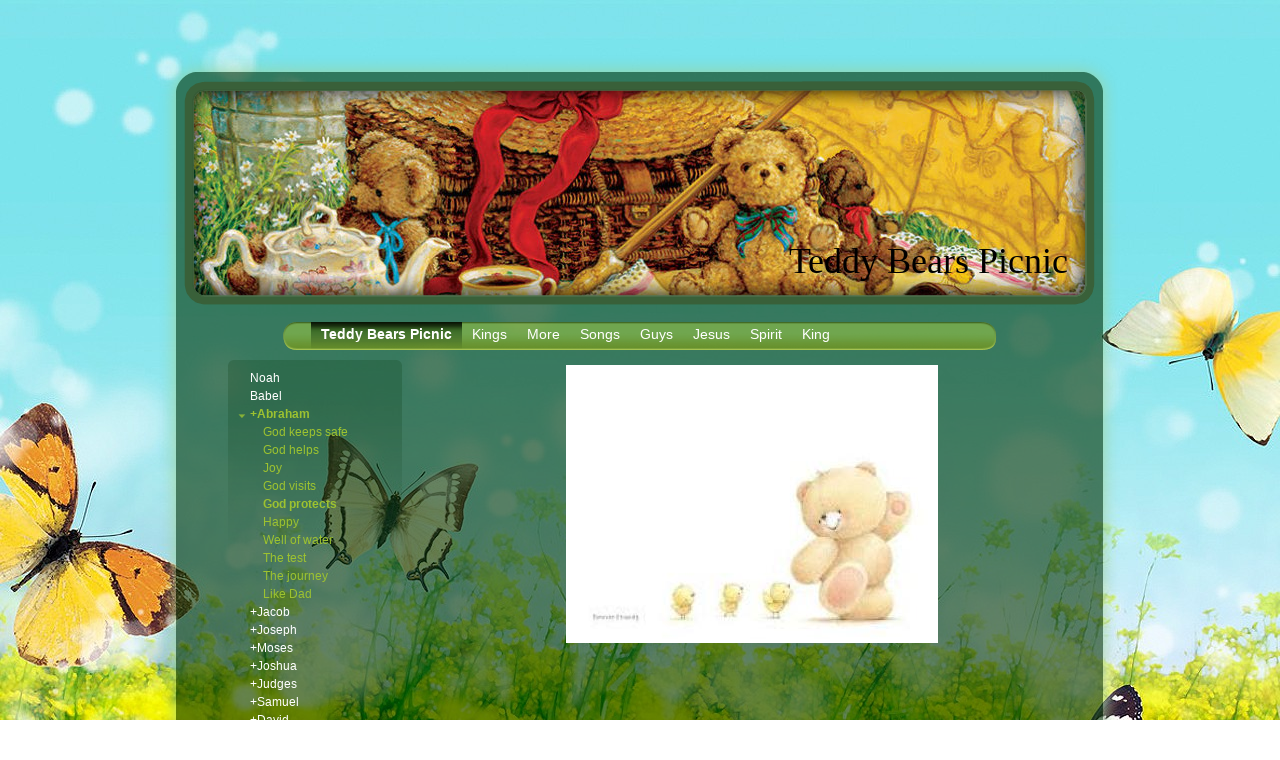

--- FILE ---
content_type: text/html; charset=UTF-8
request_url: https://www.teddybearspicnic.net/teddy-bears-picnic/abraham/god-protects/
body_size: 6923
content:
<!DOCTYPE html>
<html lang="en"  ><head prefix="og: http://ogp.me/ns# fb: http://ogp.me/ns/fb# business: http://ogp.me/ns/business#">
    <meta http-equiv="Content-Type" content="text/html; charset=utf-8"/>
    <meta name="generator" content="IONOS MyWebsite"/>
        
    <link rel="dns-prefetch" href="//cdn.initial-website.com/"/>
    <link rel="dns-prefetch" href="//201.mod.mywebsite-editor.com"/>
    <link rel="dns-prefetch" href="https://201.sb.mywebsite-editor.com/"/>
    <link rel="shortcut icon" href="//cdn.initial-website.com/favicon.ico"/>
        <title>Kids Stories - God protects</title>
    
    

<meta name="format-detection" content="telephone=no"/>
        <meta name="keywords" content="fun, delight, heart, Bible stories, kids, picnic, help"/>
            <meta name="description" content="The amazing wonder of God and His love for us in stories from the Bible for children of all ages."/>
            <meta name="robots" content="index,follow"/>
        <link href="https://www.teddybearspicnic.net/s/style/layout.css?1708014910" rel="stylesheet" type="text/css"/>
    <link href="https://www.teddybearspicnic.net/s/style/main.css?1708014910" rel="stylesheet" type="text/css"/>
    <link href="//cdn.initial-website.com/app/cdn/min/group/web.css?1763478093678" rel="stylesheet" type="text/css"/>
<link href="//cdn.initial-website.com/app/cdn/min/moduleserver/css/en_US/common,shoppingbasket?1763478093678" rel="stylesheet" type="text/css"/>
    <link href="https://201.sb.mywebsite-editor.com/app/logstate2-css.php?site=528314565&amp;t=1768682070" rel="stylesheet" type="text/css"/>

<script type="text/javascript">
    /* <![CDATA[ */
var stagingMode = '';
    /* ]]> */
</script>
<script src="https://201.sb.mywebsite-editor.com/app/logstate-js.php?site=528314565&amp;t=1768682070"></script>

    <link href="https://www.teddybearspicnic.net/s/style/print.css?1763478093678" rel="stylesheet" media="print" type="text/css"/>
    <script type="text/javascript">
    /* <![CDATA[ */
    var systemurl = 'https://201.sb.mywebsite-editor.com/';
    var webPath = '/';
    var proxyName = '';
    var webServerName = 'www.teddybearspicnic.net';
    var sslServerUrl = 'https://www.teddybearspicnic.net';
    var nonSslServerUrl = 'http://www.teddybearspicnic.net';
    var webserverProtocol = 'http://';
    var nghScriptsUrlPrefix = '//201.mod.mywebsite-editor.com';
    var sessionNamespace = 'DIY_SB';
    var jimdoData = {
        cdnUrl:  '//cdn.initial-website.com/',
        messages: {
            lightBox: {
    image : 'Image',
    of: 'of'
}

        },
        isTrial: 0,
        pageId: 1344976421    };
    var script_basisID = "528314565";

    diy = window.diy || {};
    diy.web = diy.web || {};

        diy.web.jsBaseUrl = "//cdn.initial-website.com/s/build/";

    diy.context = diy.context || {};
    diy.context.type = diy.context.type || 'web';
    /* ]]> */
</script>

<script type="text/javascript" src="//cdn.initial-website.com/app/cdn/min/group/web.js?1763478093678" crossorigin="anonymous"></script><script type="text/javascript" src="//cdn.initial-website.com/s/build/web.bundle.js?1763478093678" crossorigin="anonymous"></script><script src="//cdn.initial-website.com/app/cdn/min/moduleserver/js/en_US/common,shoppingbasket?1763478093678"></script>
<script type="text/javascript" src="https://cdn.initial-website.com/proxy/apps/she23u/resource/dependencies/"></script><script type="text/javascript">
                    if (typeof require !== 'undefined') {
                        require.config({
                            waitSeconds : 10,
                            baseUrl : 'https://cdn.initial-website.com/proxy/apps/she23u/js/'
                        });
                    }
                </script><script type="text/javascript" src="//cdn.initial-website.com/app/cdn/min/group/pfcsupport.js?1763478093678" crossorigin="anonymous"></script>    <meta property="og:type" content="business.business"/>
    <meta property="og:url" content="https://www.teddybearspicnic.net/teddy-bears-picnic/abraham/god-protects/"/>
    <meta property="og:title" content="Kids Stories - God protects"/>
            <meta property="og:description" content="The amazing wonder of God and His love for us in stories from the Bible for children of all ages."/>
                <meta property="og:image" content="https://www.teddybearspicnic.net/s/img/emotionheader.jpg"/>
        <meta property="business:contact_data:country_name" content="United States"/>
    
    
    
    
    
    
    
    
</head>


<body class="body diyBgActive  cc-pagemode-default diy-market-en_US" data-pageid="1344976421" id="page-1344976421">
    
    <div class="diyw">
        <div id="container">
	<div id="header">
		<div class="overlay top"></div>
		<div class="overlay right"></div>
		<div class="overlay bottom"></div>
		<div class="overlay left"></div>
		
<style type="text/css" media="all">
.diyw div#emotion-header {
        max-width: 893px;
        max-height: 210px;
                background: #A0A0A0;
    }

.diyw div#emotion-header-title-bg {
    left: 0%;
    top: 4%;
    width: 100%;
    height: 14%;

    background-color: #FFFFFF;
    opacity: 0.50;
    filter: alpha(opacity = 50);
    display: none;}
.diyw img#emotion-header-logo {
    left: 1.00%;
    top: 0.00%;
    background: transparent;
                border: 1px solid #CCCCCC;
        padding: 0px;
                display: none;
    }

.diyw div#emotion-header strong#emotion-header-title {
    left: 24%;
    top: 27%;
    color: #000000;
        font: normal normal 36px/120% 'Comic Sans MS', cursive;
}

.diyw div#emotion-no-bg-container{
    max-height: 210px;
}

.diyw div#emotion-no-bg-container .emotion-no-bg-height {
    margin-top: 23.52%;
}
</style>
<div id="emotion-header" data-action="loadView" data-params="active" data-imagescount="4">
            <img src="https://www.teddybearspicnic.net/s/img/emotionheader.jpg?1471715451.893px.210px" id="emotion-header-img" alt=""/>
            
        <div id="ehSlideshowPlaceholder">
            <div id="ehSlideShow">
                <div class="slide-container">
                                        <div style="background-color: #A0A0A0">
                            <img src="https://www.teddybearspicnic.net/s/img/emotionheader.jpg?1471715451.893px.210px" alt=""/>
                        </div>
                                    </div>
            </div>
        </div>


        <script type="text/javascript">
        //<![CDATA[
                diy.module.emotionHeader.slideShow.init({ slides: [{"url":"https:\/\/www.teddybearspicnic.net\/s\/img\/emotionheader.jpg?1471715451.893px.210px","image_alt":"","bgColor":"#A0A0A0"},{"url":"https:\/\/www.teddybearspicnic.net\/s\/img\/emotionheader_1.jpg?1471715451.893px.210px","image_alt":"","bgColor":"#A0A0A0"},{"url":"https:\/\/www.teddybearspicnic.net\/s\/img\/emotionheader_2.jpg?1471715451.893px.210px","image_alt":"","bgColor":"#A0A0A0"},{"url":"https:\/\/www.teddybearspicnic.net\/s\/img\/emotionheader_3.jpg?1471715451.893px.210px","image_alt":"","bgColor":"#A0A0A0"}] });
        //]]>
        </script>

    
            
        
            
    
            <strong id="emotion-header-title" style="text-align: left">Teddy Bears Picnic</strong>
                    <div class="notranslate">
                <svg xmlns="http://www.w3.org/2000/svg" version="1.1" id="emotion-header-title-svg" viewBox="0 0 893 210" preserveAspectRatio="xMinYMin meet"><text style="font-family:'Comic Sans MS', cursive;font-size:36px;font-style:normal;font-weight:normal;fill:#000000;line-height:1.2em;"><tspan x="0" style="text-anchor: start" dy="0.95em">Teddy Bears Picnic</tspan></text></svg>
            </div>
            
    
    <script type="text/javascript">
    //<![CDATA[
    (function ($) {
        function enableSvgTitle() {
                        var titleSvg = $('svg#emotion-header-title-svg'),
                titleHtml = $('#emotion-header-title'),
                emoWidthAbs = 893,
                emoHeightAbs = 210,
                offsetParent,
                titlePosition,
                svgBoxWidth,
                svgBoxHeight;

                        if (titleSvg.length && titleHtml.length) {
                offsetParent = titleHtml.offsetParent();
                titlePosition = titleHtml.position();
                svgBoxWidth = titleHtml.width();
                svgBoxHeight = titleHtml.height();

                                titleSvg.get(0).setAttribute('viewBox', '0 0 ' + svgBoxWidth + ' ' + svgBoxHeight);
                titleSvg.css({
                   left: Math.roundTo(100 * titlePosition.left / offsetParent.width(), 3) + '%',
                   top: Math.roundTo(100 * titlePosition.top / offsetParent.height(), 3) + '%',
                   width: Math.roundTo(100 * svgBoxWidth / emoWidthAbs, 3) + '%',
                   height: Math.roundTo(100 * svgBoxHeight / emoHeightAbs, 3) + '%'
                });

                titleHtml.css('visibility','hidden');
                titleSvg.css('visibility','visible');
            }
        }

        
            var posFunc = function($, overrideSize) {
                var elems = [], containerWidth, containerHeight;
                                    elems.push({
                        selector: '#emotion-header-title',
                        overrideSize: true,
                        horPos: 97,
                        vertPos: 89                    });
                    lastTitleWidth = $('#emotion-header-title').width();
                                                elems.push({
                    selector: '#emotion-header-title-bg',
                    horPos: 0,
                    vertPos: 0                });
                                
                containerWidth = parseInt('893');
                containerHeight = parseInt('210');

                for (var i = 0; i < elems.length; ++i) {
                    var el = elems[i],
                        $el = $(el.selector),
                        pos = {
                            left: el.horPos,
                            top: el.vertPos
                        };
                    if (!$el.length) continue;
                    var anchorPos = $el.anchorPosition();
                    anchorPos.$container = $('#emotion-header');

                    if (overrideSize === true || el.overrideSize === true) {
                        anchorPos.setContainerSize(containerWidth, containerHeight);
                    } else {
                        anchorPos.setContainerSize(null, null);
                    }

                    var pxPos = anchorPos.fromAnchorPosition(pos),
                        pcPos = anchorPos.toPercentPosition(pxPos);

                    var elPos = {};
                    if (!isNaN(parseFloat(pcPos.top)) && isFinite(pcPos.top)) {
                        elPos.top = pcPos.top + '%';
                    }
                    if (!isNaN(parseFloat(pcPos.left)) && isFinite(pcPos.left)) {
                        elPos.left = pcPos.left + '%';
                    }
                    $el.css(elPos);
                }

                // switch to svg title
                enableSvgTitle();
            };

                        var $emotionImg = jQuery('#emotion-header-img');
            if ($emotionImg.length > 0) {
                // first position the element based on stored size
                posFunc(jQuery, true);

                // trigger reposition using the real size when the element is loaded
                var ehLoadEvTriggered = false;
                $emotionImg.one('load', function(){
                    posFunc(jQuery);
                    ehLoadEvTriggered = true;
                                        diy.module.emotionHeader.slideShow.start();
                                    }).each(function() {
                                        if(this.complete || typeof this.complete === 'undefined') {
                        jQuery(this).load();
                    }
                });

                                noLoadTriggeredTimeoutId = setTimeout(function() {
                    if (!ehLoadEvTriggered) {
                        posFunc(jQuery);
                    }
                    window.clearTimeout(noLoadTriggeredTimeoutId)
                }, 5000);//after 5 seconds
            } else {
                jQuery(function(){
                    posFunc(jQuery);
                });
            }

                        if (jQuery.isBrowser && jQuery.isBrowser.ie8) {
                var longTitleRepositionCalls = 0;
                longTitleRepositionInterval = setInterval(function() {
                    if (lastTitleWidth > 0 && lastTitleWidth != jQuery('#emotion-header-title').width()) {
                        posFunc(jQuery);
                    }
                    longTitleRepositionCalls++;
                    // try this for 5 seconds
                    if (longTitleRepositionCalls === 5) {
                        window.clearInterval(longTitleRepositionInterval);
                    }
                }, 1000);//each 1 second
            }

            }(jQuery));
    //]]>
    </script>

    </div>
 </div>
	<div class="navWrapper clearfix">
		<div class="navTop"></div>
		<div class="navCenter">
			<div id="navigation"> <div class="webnavigation"><ul id="mainNav1" class="mainNav1"><li class="navTopItemGroup_1"><a data-page-id="1344898219" href="https://www.teddybearspicnic.net/" class="parent level_1"><span>Teddy Bears Picnic</span></a></li><li class="navTopItemGroup_2"><a data-page-id="1345069351" href="https://www.teddybearspicnic.net/kings/" class="level_1"><span>Kings</span></a></li><li class="navTopItemGroup_3"><a data-page-id="1345082923" href="https://www.teddybearspicnic.net/more/" class="level_1"><span>More</span></a></li><li class="navTopItemGroup_4"><a data-page-id="1345091827" href="https://www.teddybearspicnic.net/songs/" class="level_1"><span>Songs</span></a></li><li class="navTopItemGroup_5"><a data-page-id="1345184622" href="https://www.teddybearspicnic.net/guys/" class="level_1"><span>Guys</span></a></li><li class="navTopItemGroup_6"><a data-page-id="1345215326" href="https://www.teddybearspicnic.net/jesus/" class="level_1"><span>Jesus</span></a></li><li class="navTopItemGroup_7"><a data-page-id="1345224607" href="https://www.teddybearspicnic.net/spirit/" class="level_1"><span>Spirit</span></a></li><li class="navTopItemGroup_8"><a data-page-id="1345240142" href="https://www.teddybearspicnic.net/king/" class="level_1"><span>King</span></a></li></ul></div></div>
			<div class="c"></div>
		</div>
	</div>
	<div id="content" class="clearfix">
		<div class="positionContent">
			<div id="mainContent"> 
        <div id="content_area">
        	<div id="content_start"></div>
        	
        
        <div id="matrix_1465614808" class="sortable-matrix" data-matrixId="1465614808"><div class="n module-type-imageSubtitle diyfeLiveArea "> <div class="clearover imageSubtitle" id="imageSubtitle-7123703166">
    <div class="align-container align-center" style="max-width: 372px">
        <a class="imagewrapper" href="https://www.teddybearspicnic.net/s/cc_images/teaserbox_4102907616.jpg?t=1502907346" rel="lightbox[7123703166]">
            <img id="image_4102907616" src="https://www.teddybearspicnic.net/s/cc_images/cache_4102907616.jpg?t=1502907346" alt="" style="max-width: 372px; height:auto"/>
        </a>

        
    </div>

</div>

<script type="text/javascript">
//<![CDATA[
jQuery(function($) {
    var $target = $('#imageSubtitle-7123703166');

    if ($.fn.swipebox && Modernizr.touch) {
        $target
            .find('a[rel*="lightbox"]')
            .addClass('swipebox')
            .swipebox();
    } else {
        $target.tinyLightbox({
            item: 'a[rel*="lightbox"]',
            cycle: false,
            hideNavigation: true
        });
    }
});
//]]>
</script>
 </div><div class="n module-type-spacer diyfeLiveArea "> <div class="the-spacer id7123703162" style="height: 60px;">
</div>
 </div><div class="n module-type-textWithImage diyfeLiveArea "> 
<div class="clearover " id="textWithImage-7114272456">
<div class="align-container imgright imgblock" style="max-width: 100%; width: 384px;">
    <a class="imagewrapper" href="https://www.teddybearspicnic.net/s/cc_images/teaserbox_4084875790.jpg?t=1502907457" rel="lightbox[7114272456]">
        <img src="https://www.teddybearspicnic.net/s/cc_images/cache_4084875790.jpg?t=1502907457" id="image_7114272456" alt="" style="width:100%"/>
    </a>


</div> 
<div class="textwrapper">
<p> </p>
<p> </p>
<p> </p>
<p> </p>
<p><span style="font-size: 18pt; font-family: Chalkboard; color: #4efcfa;">Once Abraham took a trip with all his family and</span></p>
<p><span style="font-size: 18.0pt; mso-bidi-font-size: 12.0pt; font-family: Chalkboard;"><span style="color: #4efcfa;">flocks.</span></span></p>
</div>
</div> 
<script type="text/javascript">
    //<![CDATA[
    jQuery(document).ready(function($){
        var $target = $('#textWithImage-7114272456');

        if ($.fn.swipebox && Modernizr.touch) {
            $target
                .find('a[rel*="lightbox"]')
                .addClass('swipebox')
                .swipebox();
        } else {
            $target.tinyLightbox({
                item: 'a[rel*="lightbox"]',
                cycle: false,
                hideNavigation: true
            });
        }
    });
    //]]>
</script>
 </div><div class="n module-type-textWithImage diyfeLiveArea "> 
<div class="clearover " id="textWithImage-7114272552">
<div class="align-container imgleft" style="max-width: 100%; width: 287px;">
    <a class="imagewrapper" href="https://www.teddybearspicnic.net/s/cc_images/teaserbox_4084875890.jpg?t=1502907520" rel="lightbox[7114272552]">
        <img src="https://www.teddybearspicnic.net/s/cc_images/cache_4084875890.jpg?t=1502907520" id="image_7114272552" alt="" style="width:100%"/>
    </a>


</div> 
<div class="textwrapper">
<p> </p>
<p> </p>
<p> </p>
<p> </p>
<p><span style="font-size: 18pt; font-family: Chalkboard; color: #ddc9fe;">When he came to the king of a certain country, Abraham lied again and said that Sarah was his sister.</span></p>
</div>
</div> 
<script type="text/javascript">
    //<![CDATA[
    jQuery(document).ready(function($){
        var $target = $('#textWithImage-7114272552');

        if ($.fn.swipebox && Modernizr.touch) {
            $target
                .find('a[rel*="lightbox"]')
                .addClass('swipebox')
                .swipebox();
        } else {
            $target.tinyLightbox({
                item: 'a[rel*="lightbox"]',
                cycle: false,
                hideNavigation: true
            });
        }
    });
    //]]>
</script>
 </div><div class="n module-type-textWithImage diyfeLiveArea "> 
<div class="clearover " id="textWithImage-7114272553">
<div class="align-container imgright imgblock" style="max-width: 100%; width: 392px;">
    <a class="imagewrapper" href="https://www.teddybearspicnic.net/s/cc_images/teaserbox_4084876153.jpg?t=1502907587" rel="lightbox[7114272553]">
        <img src="https://www.teddybearspicnic.net/s/cc_images/cache_4084876153.jpg?t=1502907587" id="image_7114272553" alt="" style="width:100%"/>
    </a>


</div> 
<div class="textwrapper">
<p> </p>
<p> </p>
<p> </p>
<p><span style="color:#FFF176;"><span style="font-size: 18pt; font-family: Chalkboard;">Sarah was so beautiful that the king took her into his house to be his wife. But God protected
Sarah.</span></span></p>
</div>
</div> 
<script type="text/javascript">
    //<![CDATA[
    jQuery(document).ready(function($){
        var $target = $('#textWithImage-7114272553');

        if ($.fn.swipebox && Modernizr.touch) {
            $target
                .find('a[rel*="lightbox"]')
                .addClass('swipebox')
                .swipebox();
        } else {
            $target.tinyLightbox({
                item: 'a[rel*="lightbox"]',
                cycle: false,
                hideNavigation: true
            });
        }
    });
    //]]>
</script>
 </div><div class="n module-type-textWithImage diyfeLiveArea "> 
<div class="clearover " id="textWithImage-7114272554">
<div class="align-container imgleft imgblock" style="max-width: 100%; width: 428px;">
    <a class="imagewrapper" href="https://www.teddybearspicnic.net/s/cc_images/teaserbox_4084876382.jpg?t=1502907696" rel="lightbox[7114272554]">
        <img src="https://www.teddybearspicnic.net/s/cc_images/cache_4084876382.jpg?t=1502907696" id="image_7114272554" alt="" style="width:100%"/>
    </a>


</div> 
<div class="textwrapper">
<p><span style="font-size: 18pt; font-family: Chalkboard; color: #88cafd;">Then God came to the king at night in a dream and said, Give back that woman or else. She is another man’s wife.</span></p>
</div>
</div> 
<script type="text/javascript">
    //<![CDATA[
    jQuery(document).ready(function($){
        var $target = $('#textWithImage-7114272554');

        if ($.fn.swipebox && Modernizr.touch) {
            $target
                .find('a[rel*="lightbox"]')
                .addClass('swipebox')
                .swipebox();
        } else {
            $target.tinyLightbox({
                item: 'a[rel*="lightbox"]',
                cycle: false,
                hideNavigation: true
            });
        }
    });
    //]]>
</script>
 </div><div class="n module-type-textWithImage diyfeLiveArea "> 
<div class="clearover " id="textWithImage-7114272555">
<div class="align-container imgright imgblock" style="max-width: 100%; width: 345px;">
    <a class="imagewrapper" href="https://www.teddybearspicnic.net/s/cc_images/teaserbox_4084876397.jpg?t=1502907717" rel="lightbox[7114272555]">
        <img src="https://www.teddybearspicnic.net/s/cc_images/cache_4084876397.jpg?t=1502907717" id="image_7114272555" alt="" style="width:100%"/>
    </a>


</div> 
<div class="textwrapper">
<p> </p>
<p> </p>
<p> </p>
<p><span style="font-size: 18pt; font-family: Chalkboard; color: #fbb27d;">The king said to God, but I didn’t touch her. Didn’t the man say she was his sister? Will you kill the righteous?</span></p>
</div>
</div> 
<script type="text/javascript">
    //<![CDATA[
    jQuery(document).ready(function($){
        var $target = $('#textWithImage-7114272555');

        if ($.fn.swipebox && Modernizr.touch) {
            $target
                .find('a[rel*="lightbox"]')
                .addClass('swipebox')
                .swipebox();
        } else {
            $target.tinyLightbox({
                item: 'a[rel*="lightbox"]',
                cycle: false,
                hideNavigation: true
            });
        }
    });
    //]]>
</script>
 </div><div class="n module-type-textWithImage diyfeLiveArea "> 
<div class="clearover " id="textWithImage-7114272560">
<div class="align-container imgleft imgblock" style="max-width: 100%; width: 446px;">
    <a class="imagewrapper" href="https://www.teddybearspicnic.net/s/cc_images/teaserbox_4084876501.jpeg?t=1502907745" rel="lightbox[7114272560]">
        <img src="https://www.teddybearspicnic.net/s/cc_images/cache_4084876501.jpeg?t=1502907745" id="image_7114272560" alt="" style="width:100%"/>
    </a>


</div> 
<div class="textwrapper">
<p><span style="font-size: 18.0pt; mso-bidi-font-size: 12.0pt; font-family: Chalkboard; mso-fareast-font-family: Cambria; mso-fareast-theme-font: minor-latin; mso-bidi-font-family: 'Times New Roman'; mso-bidi-theme-font: minor-bidi; mso-ansi-language: EN-US; mso-fareast-language: EN-US;">
<span style="color: #fa898d;">God</span> <span style="color: #82f991;">answered</span> <span style="color: #fbf9be;">the</span> <span style="color: #b58ef9;">king,</span> <span style="color: #88cafd;">I</span> <span style="color: #fbb27d;">know</span> <span style="color: #c2fac9;">your</span> <span style="color: #fad1f9;">heart</span> <span style="color: #88cafd;">was</span>
<span style="color: #c2fac9;">right.</span> <span style="color: #f9f681;">I</span> <span style="color: #facaca;">didn’t</span> <span style="color: #c2fac9;">let</span> <span style="color: #ddc9fe;">you</span> <span style="color: #ccf990;">touch</span> <span style="color: #fcd68b;">her.</span></span></p>
</div>
</div> 
<script type="text/javascript">
    //<![CDATA[
    jQuery(document).ready(function($){
        var $target = $('#textWithImage-7114272560');

        if ($.fn.swipebox && Modernizr.touch) {
            $target
                .find('a[rel*="lightbox"]')
                .addClass('swipebox')
                .swipebox();
        } else {
            $target.tinyLightbox({
                item: 'a[rel*="lightbox"]',
                cycle: false,
                hideNavigation: true
            });
        }
    });
    //]]>
</script>
 </div><div class="n module-type-textWithImage diyfeLiveArea "> 
<div class="clearover " id="textWithImage-7114272563">
<div class="align-container imgright imgblock" style="max-width: 100%; width: 401px;">
    <a class="imagewrapper" href="https://www.teddybearspicnic.net/s/cc_images/teaserbox_4084876535.jpg?t=1502907773" rel="lightbox[7114272563]">
        <img src="https://www.teddybearspicnic.net/s/cc_images/cache_4084876535.jpg?t=1502907773" id="image_7114272563" alt="" style="width:100%"/>
    </a>


</div> 
<div class="textwrapper">
<p> </p>
<p><span style="color:#FFCDD2;"><span style="font-size: 18pt; font-family: Chalkboard;">Give her back to her husband and he will pray for you because the man is one that I speak through. He will ask
me and I will let you live.</span></span></p>
</div>
</div> 
<script type="text/javascript">
    //<![CDATA[
    jQuery(document).ready(function($){
        var $target = $('#textWithImage-7114272563');

        if ($.fn.swipebox && Modernizr.touch) {
            $target
                .find('a[rel*="lightbox"]')
                .addClass('swipebox')
                .swipebox();
        } else {
            $target.tinyLightbox({
                item: 'a[rel*="lightbox"]',
                cycle: false,
                hideNavigation: true
            });
        }
    });
    //]]>
</script>
 </div><div class="n module-type-textWithImage diyfeLiveArea "> 
<div class="clearover " id="textWithImage-7114272556">
<div class="align-container imgleft imgblock" style="max-width: 100%; width: 405px;">
    <a class="imagewrapper" href="https://www.teddybearspicnic.net/s/cc_images/teaserbox_4084876621.jpg?t=1502907785" rel="lightbox[7114272556]">
        <img src="https://www.teddybearspicnic.net/s/cc_images/cache_4084876621.jpg?t=1502907785" id="image_7114272556" alt="" style="width:100%"/>
    </a>


</div> 
<div class="textwrapper">
<p> </p>
<p> </p>
<p> </p>
<p> <span style="font-size: 18pt; font-family: Chalkboard; color: #facdac;">So the king called Abraham and gave back his wife.</span></p>
</div>
</div> 
<script type="text/javascript">
    //<![CDATA[
    jQuery(document).ready(function($){
        var $target = $('#textWithImage-7114272556');

        if ($.fn.swipebox && Modernizr.touch) {
            $target
                .find('a[rel*="lightbox"]')
                .addClass('swipebox')
                .swipebox();
        } else {
            $target.tinyLightbox({
                item: 'a[rel*="lightbox"]',
                cycle: false,
                hideNavigation: true
            });
        }
    });
    //]]>
</script>
 </div><div class="n module-type-textWithImage diyfeLiveArea "> 
<div class="clearover " id="textWithImage-7114272559">
<div class="align-container imgright imgblock" style="max-width: 100%; width: 480px;">
    <a class="imagewrapper" href="https://www.teddybearspicnic.net/s/cc_images/cache_4084876798.jpg?t=1378233710" rel="lightbox[7114272559]">
        <img src="https://www.teddybearspicnic.net/s/cc_images/cache_4084876798.jpg?t=1378233710" id="image_7114272559" alt="" style="width:100%"/>
    </a>


</div> 
<div class="textwrapper">
<p> </p>
<p> </p>
<p><span style="font-size: 18.0pt; mso-bidi-font-size: 12.0pt; font-family: Chalkboard;"><span style="color: #f9f681;">Then Abraham asked God and God made the king and his family
well.</span><br/></span></p>
</div>
</div> 
<script type="text/javascript">
    //<![CDATA[
    jQuery(document).ready(function($){
        var $target = $('#textWithImage-7114272559');

        if ($.fn.swipebox && Modernizr.touch) {
            $target
                .find('a[rel*="lightbox"]')
                .addClass('swipebox')
                .swipebox();
        } else {
            $target.tinyLightbox({
                item: 'a[rel*="lightbox"]',
                cycle: false,
                hideNavigation: true
            });
        }
    });
    //]]>
</script>
 </div><div class="n module-type-textWithImage diyfeLiveArea "> 
<div class="clearover " id="textWithImage-7114272558">
<div class="align-container imgleft imgblock" style="max-width: 100%; width: 477px;">
    <a class="imagewrapper" href="https://www.teddybearspicnic.net/s/cc_images/teaserbox_4084876955.jpg?t=1502907822" rel="lightbox[7114272558]">
        <img src="https://www.teddybearspicnic.net/s/cc_images/cache_4084876955.jpg?t=1502907822" id="image_7114272558" alt="" style="width:100%"/>
    </a>


</div> 
<div class="textwrapper">
<p><span style="font-size: 18pt; font-family: Chalkboard; color: #ddc9fe;">So even though Abraham didn’t always do the right thing, God loved him and helped him and answered his prayers because
Abraham believed in God and not the bad one.</span></p>
</div>
</div> 
<script type="text/javascript">
    //<![CDATA[
    jQuery(document).ready(function($){
        var $target = $('#textWithImage-7114272558');

        if ($.fn.swipebox && Modernizr.touch) {
            $target
                .find('a[rel*="lightbox"]')
                .addClass('swipebox')
                .swipebox();
        } else {
            $target.tinyLightbox({
                item: 'a[rel*="lightbox"]',
                cycle: false,
                hideNavigation: true
            });
        }
    });
    //]]>
</script>
 </div></div>
        
        
        </div></div>
			<div class="sidebarTop"></div>
			<div class="sidebar"> <div class="webnavigation"><ul id="mainNav2" class="mainNav2"><li class="navTopItemGroup_0"><a data-page-id="1344896839" href="https://www.teddybearspicnic.net/teddy-bears-picnic/noah/" class="level_2"><span>Noah</span></a></li><li class="navTopItemGroup_0"><a data-page-id="1344945213" href="https://www.teddybearspicnic.net/teddy-bears-picnic/babel/" class="level_2"><span>Babel</span></a></li><li class="navTopItemGroup_0"><a data-page-id="1344939916" href="https://www.teddybearspicnic.net/teddy-bears-picnic/abraham/" class="parent level_2"><span>+Abraham</span></a></li><li><ul id="mainNav3" class="mainNav3"><li class="navTopItemGroup_0"><a data-page-id="1344960715" href="https://www.teddybearspicnic.net/teddy-bears-picnic/abraham/god-keeps-safe/" class="level_3"><span>God keeps safe</span></a></li><li class="navTopItemGroup_0"><a data-page-id="1344960716" href="https://www.teddybearspicnic.net/teddy-bears-picnic/abraham/god-helps/" class="level_3"><span>God helps</span></a></li><li class="navTopItemGroup_0"><a data-page-id="1344960717" href="https://www.teddybearspicnic.net/teddy-bears-picnic/abraham/joy/" class="level_3"><span>Joy</span></a></li><li class="navTopItemGroup_0"><a data-page-id="1344976420" href="https://www.teddybearspicnic.net/teddy-bears-picnic/abraham/god-visits/" class="level_3"><span>God visits</span></a></li><li class="navTopItemGroup_0"><a data-page-id="1344976421" href="https://www.teddybearspicnic.net/teddy-bears-picnic/abraham/god-protects/" class="current level_3"><span>God protects</span></a></li><li class="navTopItemGroup_0"><a data-page-id="1344977922" href="https://www.teddybearspicnic.net/teddy-bears-picnic/abraham/happy/" class="level_3"><span>Happy</span></a></li><li class="navTopItemGroup_0"><a data-page-id="1344976422" href="https://www.teddybearspicnic.net/teddy-bears-picnic/abraham/well-of-water/" class="level_3"><span>Well of water</span></a></li><li class="navTopItemGroup_0"><a data-page-id="1344978109" href="https://www.teddybearspicnic.net/teddy-bears-picnic/abraham/the-test/" class="level_3"><span>The test</span></a></li><li class="navTopItemGroup_0"><a data-page-id="1344976423" href="https://www.teddybearspicnic.net/teddy-bears-picnic/abraham/the-journey/" class="level_3"><span>The journey</span></a></li><li class="navTopItemGroup_0"><a data-page-id="1344976424" href="https://www.teddybearspicnic.net/teddy-bears-picnic/abraham/like-dad/" class="level_3"><span>Like Dad</span></a></li></ul></li><li class="navTopItemGroup_0"><a data-page-id="1344939917" href="https://www.teddybearspicnic.net/teddy-bears-picnic/jacob/" class="level_2"><span>+Jacob</span></a></li><li class="navTopItemGroup_0"><a data-page-id="1344939918" href="https://www.teddybearspicnic.net/teddy-bears-picnic/joseph/" class="level_2"><span>+Joseph</span></a></li><li class="navTopItemGroup_0"><a data-page-id="1344939919" href="https://www.teddybearspicnic.net/teddy-bears-picnic/moses/" class="level_2"><span>+Moses</span></a></li><li class="navTopItemGroup_0"><a data-page-id="1344993131" href="https://www.teddybearspicnic.net/teddy-bears-picnic/joshua/" class="level_2"><span>+Joshua</span></a></li><li class="navTopItemGroup_0"><a data-page-id="1344998459" href="https://www.teddybearspicnic.net/teddy-bears-picnic/judges/" class="level_2"><span>+Judges</span></a></li><li class="navTopItemGroup_0"><a data-page-id="1345013606" href="https://www.teddybearspicnic.net/teddy-bears-picnic/samuel/" class="level_2"><span>+Samuel</span></a></li><li class="navTopItemGroup_0"><a data-page-id="1345039230" href="https://www.teddybearspicnic.net/teddy-bears-picnic/david/" class="level_2"><span>+David</span></a></li></ul></div>
				<div id="subContent"> <div id="matrix_1422136704" class="sortable-matrix" data-matrixId="1422136704"><div class="n module-type-text diyfeLiveArea "> <p style="text-align: center;"> </p>
<p style="text-align: center;"> </p>
<p style="text-align: center;"> </p>
<p style="text-align: center;"> </p>
<p style="text-align: center;"> </p>
<p style="text-align: center;"> </p>
<p style="text-align: center;">Come!</p>
<p style="text-align: center;">You are invited.</p>
<p style="text-align: center;"><span style="color: #ffffff;"><a href="http://www.streets-of-gold.info" target="_blank"><span style="color: #ffffff;">www.streets-of-gold.info</span></a></span></p>
<p style="text-align: center;"> </p>
<p> </p> </div></div> </div>
			</div>
			<div class="c"></div>
		</div>
	</div>
	<div id="footer">
		<div class="footerHead"></div>
		<div class="footerMiddle"> <div id="contentfooter">
    <div class="leftrow">
                        <a rel="nofollow" href="javascript:window.print();">
                    <img class="inline" height="14" width="18" src="//cdn.initial-website.com/s/img/cc/printer.gif" alt=""/>
                    Print                </a> <span class="footer-separator">|</span>
                <a href="https://www.teddybearspicnic.net/sitemap/">Sitemap</a>
                        <br/> © Streets of Gold
            </div>
    <script type="text/javascript">
        window.diy.ux.Captcha.locales = {
            generateNewCode: 'Generate new code',
            enterCode: 'Please enter the code'
        };
        window.diy.ux.Cap2.locales = {
            generateNewCode: 'Generate new code',
            enterCode: 'Please enter the code'
        };
    </script>
    <div class="rightrow">
                    <span class="loggedout">
                <a rel="nofollow" id="login" href="https://login.1and1-editor.com/528314565/www.teddybearspicnic.net/us?pageId=1344976421">
                    Login                </a>
            </span>
                
                <span class="loggedin">
            <a rel="nofollow" id="logout" href="https://201.sb.mywebsite-editor.com/app/cms/logout.php">Logout</a> <span class="footer-separator">|</span>
            <a rel="nofollow" id="edit" href="https://201.sb.mywebsite-editor.com/app/528314565/1344976421/">Edit page</a>
        </span>
    </div>
</div>
            <div id="loginbox" class="hidden">
                <script type="text/javascript">
                    /* <![CDATA[ */
                    function forgotpw_popup() {
                        var url = 'https://password.1and1.com/xml/request/RequestStart';
                        fenster = window.open(url, "fenster1", "width=600,height=400,status=yes,scrollbars=yes,resizable=yes");
                        // IE8 doesn't return the window reference instantly or at all.
                        // It may appear the call failed and fenster is null
                        if (fenster && fenster.focus) {
                            fenster.focus();
                        }
                    }
                    /* ]]> */
                </script>
                                <img class="logo" src="//cdn.initial-website.com/s/img/logo.gif" alt="IONOS" title="IONOS"/>

                <div id="loginboxOuter"></div>
            </div>
        
 </div>
	</div>
</div>
<div class="c"></div>
    </div>

    
    </body>


<!-- rendered at Tue, 06 Jan 2026 21:35:35 -0500 -->
</html>
